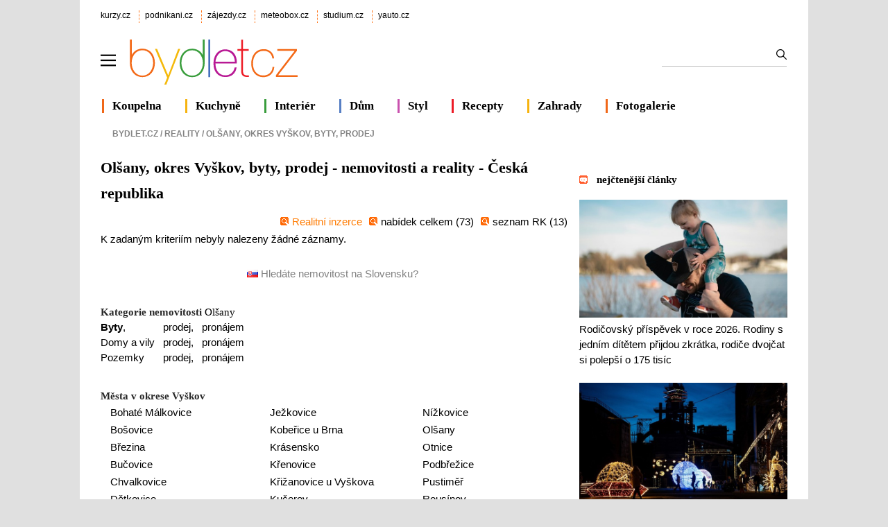

--- FILE ---
content_type: text/html; charset=utf-8
request_url: https://www.bydlet.cz/nemovitosti/olsany-okres-vyskov/byty/prodej/
body_size: 7420
content:

<!DOCTYPE html>
<html lang="cs" >
<head>
<meta http-equiv="content-type" content="text/html; charset=utf-8" />
<title>Olšany, okres Vyškov, byty, prodej nabídky nemovitostí a realit</title>
<meta name="description" content="Vyhledávání - Olšany, okres Vyškov, byty, prodej Reality, nemovitosti, nabídky - realitní kanceláře. Česká republika  detail realitní kanceláře adresa, telefon, email a url. Nabídky realitní kanceláře na prodej, pronájem a výměnu nemovitostí, bytu, domu, pozemku. Hledání dle místa, kategorie, nabídky, ceny a fulltextu." />
<meta name="author" content="AliaWeb, spol. s r.o." />

<link rel="shortcut icon" type="image/svg" href="https://img.kurzy.cz/bydletcz/favicon.svg">

<meta name="viewport" content="width=1050">
<script>
var pp_gemius_use_cmp=true;
var pp_gemius_cmp_timeout = 10000;
window['gtag_enable_tcf_support']=true
</script>
<script src="//s.kurzy.cz/l/alia_consent_compress.js?lmf=241023" charset="windows-1250"></script>

<script>
var alia_adv = {}; alia_adv.noview = '';
var alia_gAdPosition = 'wzpBydlet';
var alia_gCode = 'wzpbNemoList';
</script>



<script src="//s.kurzy.cz/l/adv_add_bydlet_full_consent.js?250429" charset="windows-1250"></script>
<script src="//s.kurzy.cz/l/adv_async_consent.js?241023" async charset="windows-1250"></script>
<script async src="https://securepubads.g.doubleclick.net/tag/js/gpt.js"></script>
<script>
  // Make sure that the properties exist on the window.
  //window.googlefc = window.googlefc || {};
  //window.googlefc.ccpa = window.googlefc.ccpa || {}
  //window.googlefc.callbackQueue = window.googlefc.callbackQueue || [];

  // Queue the callback on the callbackQueue.
  //googlefc.callbackQueue.push({
  //  'CONSENT_DATA_READY':
  //  () => __tcfapi('getTCData', 0, (data, success) => console.log(data))
  //});
</script>


<link type="text/css" href="/static/css/bydlet-v5.min.css?v=2" rel="stylesheet" media="screen">

	

<script src="/static/js/compression/jquery.bydlet.cz.all-2021.js?v=0.1"></script> 
<link rel="alternate" type="application/xml" title="RSS zprávy bydlet.cz" href="https://www.kurzy.cz/zpravy/util/forext.dat?type=rss&amp;col=wzpBydlet" />


  
  <script>mobile_view=false;</script>
</head>
<body>

  


<div id="ram">
  <div id="adv_ram"></div>
  <div id="ram_inner">
	<script> a_adv.ram('b') </script>

	
	<div id="page_ram">
	  <div id="page">
		

		
		
		<div id="header">
		  <div id="links" class="ecb">
			<div class="corp">
			  <a href="https://www.kurzy.cz" title="Největší finanční portál v ČR">kurzy.cz</a>
			  <a href="https://www.podnikani.cz">podnikani.cz</a>
			  <a href="https://www.zajezdy.cz" title="Prodej zájezdů do celého světa, last moment">zájezdy.cz</a>
			  <a href="https://meteobox.cz" title="Počasí online - aktuální předpověď počasí z yr.no">meteobox.cz</a>
			  <a href="https://studium.cz" title="Kurzy, školení, studium">studium.cz</a>
			  <a href="https://yauto.cz/" title="Auta, prodej aut - AAA , ESA a další autobazary">yauto.cz</a>			  
			</div>
		  </div>

		  <div id="logo" class="ecb">
			<a href="#mmenu" id="mmenubutton">
			  <img id="mmxopen" src="//v.kurzy.cz/svg/ikona-menu.svg" data-lazyload="no" alt="Menu" width="22" height="22" style="padding:34px 18px 14px 0;vertical-align:top;float:left;display:block">
			</a>
			<a href="https://www.bydlet.cz/" style="height:96px;width:360px;float:left;display:block">
				<img src="//img.kurzy.cz/logo/bydlet-cz-206px.svg" width="250" alt="Bydlet.cz - vše o moderním bydlení" style="margin-top:15px">
			</a>

			<form action="/hledani/" id="mains">
			<fieldset>
			  <input type="text" name="ftext" size="50" maxlength="100" required id="id_ftext">
			  <input type="submit" value=""	title="Vyhledat" />
			  </fieldset>
			</form>
		  </div>		  

		  <div id="lista" class="ecb">
			<div style="border-color:#F06718;margin-left:2px"><a href="/koupelna/">Koupelna</a></div>
			<div style="border-color:#F6B30F"><a href="/kuchyne/">Kuchyně</a></div>
			<div style="border-color:#399D3C"><a href="/interiery/">Interiér</a></div>			
			<div style="border-color:#577FC4"><a href="/stavba/">Dům</a></div>
			<div style="border-color:#C951AE"><a href="/zivot-styl/">Styl</a></div>
			<div style="border-color:#ED1B26"><a href="/recept-na-vikend/" title="Recept na víkend – tipy na vaření a pečení, jednoduché recepty">Recepty</a></div>
			<div style="border-color:#F6B30F"><a href="/zahrada/">Zahrady</a></div>
			<div style="border-color:#F06718"><a href="/fotky/">Fotogalerie</a></div>
		  </div>
		</div>
		
		

		
		<div id="adv_content"></div>
		<div id="adv_left"></div>
		<div id="adv_doubleskylevy"></div>
		

		<div id="content">
					  
		  
			<div id="breadcrumb" class="ecb">
  <ol vocab="http://schema.org/" typeof="BreadcrumbList">
	<li style="margin:0" property="itemListElement" typeof="ListItem">
	<a property="item" typeof="WebPage" href="/"><span property="name">Bydlet.cz</span></a>&nbsp;/&nbsp; 
	<meta property="position" content="1">
	</li>  
	
	
	

	
	<li property="itemListElement" typeof="ListItem">
	  
		<a property="item" typeof="WebPage" href="/nemovitosti/"><span property="name">Reality</span></a>&nbsp;/&nbsp; 
		<meta property="position" content="2">
	  
	</li>
	

	
	<li property="itemListElement" typeof="ListItem"><span property="name">Olšany, okres Vyškov, byty, prodej</span>
	  <meta property="position" content="3">
	</li>
	
  </ol>
</div>


			<div class="pagedetail ecb">
		  		
		
		  



	<h1>
	  
	  
	  Olšany, okres Vyškov, byty, prodej  - nemovitosti a reality
	  	  
	  	
	  - Česká republika
	</h1>

	

	

	<div><div style="text-align:right;"><img src="https://img.kurzy.cz/bydlet/css/img/icon-reklama.gif" alt="" class="nem-tit-img"><a href="/nemovitosti/" title="Hlavn&#xED; str&#xE1;nka realitn&#xED; inzerce" style="color:#FF7B00">Realitn&#xED; inzerce</a><img src="https://img.kurzy.cz/bydlet/css/img/icon-reklama.gif" alt="" class="nem-tit-img"><a href="/nemovitosti/seznam/" title="Hlavn&#xED; str&#xE1;nka realitn&#xED; inzerce">nab&#xED;dek celkem (73)</a><img src="https://img.kurzy.cz/bydlet/css/img/icon-reklama.gif" alt="" class="nem-tit-img"><a href="/nemovitosti/realitky/">seznam RK </a> (13)
	</div><script>
		$(document).ready(function(){
		  try
		  {
			var arr = $.cookie("storedlist").split(",")
			var ln_arr = arr.length
		  }
		  catch(err)
		  { var ln_arr = 0 }
			
		  $("#numclipitems").text(ln_arr)    
		});	
	</script><p class="norecords">
		  K zadan&#xFD;m kriteri&#xED;m nebyly nalezeny &#x17E;&#xE1;dn&#xE9; z&#xE1;znamy.
		</p><div style="width:100%;text-align:center"><br><a href="/nemovitosti/podrobne-hledani/?state=SK" class="gray"><img width="16" height="11" src="https://img.kurzy.cz/bydlet/css/img/sk.gif" alt="" border="0"> Hled&#xE1;te nemovitost na Slovensku?</a>&#xA0;
	</div></div>

	


	
	<br />
	<h3 class="norm">Kategorie nemovitosti <a href="/nemovitosti/olsany-okres-vyskov/">Olšany</a></h3>
	<table>
	  
	  <tr>
		<td>
		  
		  <b>Byty</b>,
		  	  
		</td>
		<td>
		  &nbsp;&nbsp;
		  <a href="/nemovitosti/olsany-okres-vyskov/byty/prodej/">prodej</a>,
		</td><td>
		  &nbsp;&nbsp;
		  <a href="/nemovitosti/olsany-okres-vyskov/byty/pronajem/">pronájem</a>
		</td>
	  </tr>
	  
	  <tr>
		<td>
		  
		  <a href="/nemovitosti/olsany-okres-vyskov/domy-a-vily/">Domy a vily</a>
		  	  
		</td>
		<td>
		  &nbsp;&nbsp;
		  <a href="/nemovitosti/olsany-okres-vyskov/domy-a-vily/prodej/">prodej</a>,
		</td><td>
		  &nbsp;&nbsp;
		  <a href="/nemovitosti/olsany-okres-vyskov/domy-a-vily/pronajem/">pronájem</a>
		</td>
	  </tr>
	  
	  <tr>
		<td>
		  
		  <a href="/nemovitosti/olsany-okres-vyskov/pozemky/">Pozemky</a>
		  	  
		</td>
		<td>
		  &nbsp;&nbsp;
		  <a href="/nemovitosti/olsany-okres-vyskov/pozemky/prodej/">prodej</a>,
		</td><td>
		  &nbsp;&nbsp;
		  <a href="/nemovitosti/olsany-okres-vyskov/pozemky/pronajem/">pronájem</a>
		</td>
	  </tr>
	  
	</table>

	<br />
	

	<div class="ecb">
	  <h3 class="norm">Města v okrese Vyškov</h3>
	  <ul style="float:left;width:210px;padding-left:14px">
		
		<li><a href="/nemovitosti/bohate-malkovice/">Bohaté Málkovice</a></li>
		
		
		<li><a href="/nemovitosti/bosovice/">Bošovice</a></li>
		
		
		<li><a href="/nemovitosti/brezina-okres-vyskov/">Březina</a></li>
		
		
		<li><a href="/nemovitosti/bucovice/">Bučovice</a></li>
		
		
		<li><a href="/nemovitosti/chvalkovice-okres-vyskov/">Chvalkovice</a></li>
		
		
		<li><a href="/nemovitosti/detkovice-okres-vyskov/">Dětkovice</a></li>
		
		
		<li><a href="/nemovitosti/dobrockovice/">Dobročkovice</a></li>
		
		
		<li><a href="/nemovitosti/drysice/">Drysice</a></li>
		
		
		<li><a href="/nemovitosti/hrusky-okres-vyskov/">Hrušky</a></li>
		
		
		<li><a href="/nemovitosti/ivanovice-na-hane/">Ivanovice na Hané</a></li>
		</ul><ul style="float:left;width:200px;padding-left:20px">
		
		<li><a href="/nemovitosti/jezkovice/">Ježkovice</a></li>
		
		
		<li><a href="/nemovitosti/koberice-u-brna/">Kobeřice u Brna</a></li>
		
		
		<li><a href="/nemovitosti/krasensko/">Krásensko</a></li>
		
		
		<li><a href="/nemovitosti/krenovice-okres-vyskov/">Křenovice</a></li>
		
		
		<li><a href="/nemovitosti/krizanovice-u-vyskova/">Křižanovice u Vyškova</a></li>
		
		
		<li><a href="/nemovitosti/kucerov/">Kučerov</a></li>
		
		
		<li><a href="/nemovitosti/milesovice/">Milešovice</a></li>
		
		
		<li><a href="/nemovitosti/mourinov/">Mouřínov</a></li>
		
		
		<li><a href="/nemovitosti/nemotice/">Nemotice</a></li>
		
		
		<li><a href="/nemovitosti/nesovice/">Nesovice</a></li>
		</ul><ul style="float:left;width:200px;padding-left:20px">
		
		<li><a href="/nemovitosti/nizkovice/">Nížkovice</a></li>
		
		
		<li><a href="/nemovitosti/olsany-okres-vyskov/">Olšany</a></li>
		
		
		<li><a href="/nemovitosti/otnice/">Otnice</a></li>
		
		
		<li><a href="/nemovitosti/podbrezice/">Podbřežice</a></li>
		
		
		<li><a href="/nemovitosti/pustimer/">Pustiměř</a></li>
		
		
		<li><a href="/nemovitosti/rousinov/">Rousínov</a></li>
		
		
		<li><a href="/nemovitosti/slavkov-u-brna/">Slavkov u Brna</a></li>
		
		
		<li><a href="/nemovitosti/vazany-nad-litavou/">Vážany nad Litavou</a></li>
		
		
		<li><a href="/nemovitosti/vazany-okres-vyskov/">Vážany</a></li>
		
		
		<li><a href="/nemovitosti/vyskov-okres-vyskov/">Vyškov</a></li>
		
		
	  </ul>	
	</div>	  
	

	


	
	<br />
	<h3 class="norm">Katastr nemovitostí ČR</h3>
	<a href="https://regiony.kurzy.cz/kn/olsany-okres-vyskov/">Katastrální území v obci Olšany</a>

	


		  

		  	
			</div>			
		  

		  
		  
		  <div id="menu2" style="margin-top:2em">
			<ul>
			  <li ><b>Reality</b></li>
			  
			  <li><a href="/nemovitosti/seznam/">Nejnovější nabídky českých realit</a></li>
			  
			  <li><a href="/nemovitosti/seznam/?state=SK">Nejnovější nabídky slovenských realit</a></li>
			  
			  <li><a href="/nemovitosti/osobni-seznam/">Moje nemovitosti</a></li>
			  			  			  
			</ul>
		  </div>
		  
		  		  
		</div>
		
		  
<div id="sidebar" class="ecb">
  <div id="adv_doublesky" class="ecb"></div>

  <div id="adv_250stranka"></div>
  <div id="adv_300adsense"></div>
  <div id="adv_placenyzaznamall"></div>
  <div id="adv_partner300"></div>
  <div id="adv_hypertext"></div>
  <div id="adv_hypertext2"></div>
  <div id="adv_sky"></div>
  <div id="adv_stickyright"></div>

  

  

  











<div id="anketybydlet" style="max-width:290px"></div>
<script async src="https://img.kurzy.cz/anketa/t6-anketybydlet.js?v=111220252106" charset="windows-1250"></script>
<br>


<div class="tiskove-zpravy">
  <h3 style="margin-bottom:1.2em"><a href="/nejctenejsi-zpravy/dnes">nejčtenější články</a></h3>
	
	  <a href="https://www.bydlet.cz/839204-rodicovsky-prispevek-v-roce-2026-rodiny-s-jednim-ditetem-prijdou-zkratka-rodice-dvojcat-si/">
		<img src="https://i.fin.cz/zpravy/obrazky/4/839204/Rodicovska_UOL_ilustracni-2-(002)_w654h370.jpg" alt="" width="300" height="170" loading="lazy">
		<br>
		Rodičovský příspěvek v roce 2026. Rodiny s jedním dítětem přijdou zkrátka, rodiče dvojčat si polepší o 175 tisíc
	  </a>
	  <br>
	  <br>
	  
      <div id="adv_nativnipravy"><script> a_adv.im('nativnipravy') </script></div>
	  
	
	  <a href="https://www.bydlet.cz/839964-ostrava-se-promeni-ve-hvezdnou-podivanou-dolni-vitkovice-oziji-vesmirem/">
		<img src="https://i.fin.cz/zpravy/obrazky/64/839964/decoled-ostrava_Fotil-Lukas-Kabon-3_w654h370.jpg" alt="" width="300" height="170" loading="lazy">
		<br>
		Ostrava se promění ve hvězdnou podívanou: Dolní Vítkovice ožijí vesmírem
	  </a>
	  <br>
	  <br>
	  
	
</div>

<div class="tiskove-zpravy">
  <h3 style="margin-bottom:1.2em"><a href="https://www.bydlet.cz/tiskove-zpravy/">tiskové zprávy</a></h3>
	
	  <a href="https://www.bydlet.cz/840539-historicke-budovy-mohou-snizit-spotrebu-energii-o-desitky-procent-i-bez-zasadnich-zasahu-ukazuje/">
		<img src="https://i.fin.cz/zpravy/obrazky/39/840539/Zamek-Blatna_w654h370.jpg" alt="" width="300" height="170" loading="lazy">
		<br>
		Historické budovy mohou snížit spotřebu energií o desítky procent i bez zásadních zásahů, ukazuje studie členů CZGBC
	  </a>
	  <br>
	  <br>
	
	  <a href="https://www.bydlet.cz/840511-platforma-pro-udrzitelne-stavebnictvi-ze-dreva-letos-prijata-zmena-legislativy-umozni-v-cr-vetsi/">
		<img src="https://i.fin.cz/zpravy/obrazky/11/840511/Vizualizace_Skanska_Drevak_exterier_w654h370.jpg" alt="" width="300" height="170" loading="lazy">
		<br>
		Platforma pro udržitelné stavebnictví ze dřeva: letos přijatá změna legislativy umožní v ČR větší výstavbu vícepodlažních dřevostaveb – včetně veřejných budov
	  </a>
	  <br>
	  <br>
	
</div>



<h3 class="veletrh-vystavy nounder" style="margin:3em 0 1.2em 0"><a href="https://www.bydlet.cz/vystavy-a-veletrhy/" style="color:black">veletrhy a výstavy</a></h3>
<div class="box-gray">
  
  <div>
	<h4 class="nowrap"><a href="https://www.bydlet.cz/vystavy-a-veletrhy/akce/2012/">Invent Arena 2026</a></h4>
	<p class="nowrap">datum: 17.06.2026 -  18.06.2026
	
		
	<div class="clear"></div>
  </div>
  
</div>



  <br />

  <div class="doporucujeme">

	<div class="ecb">
	  <a href="/tipy-a-triky/" title="Tipy a triky, jak bydlet lépe">
		<img alt="Tipy a triky" src="//img.kurzy.cz/bydlet/img/bydlet_tipy_triky.jpg" width="116" height="80" />
		<br />		
		<b>Tipy a triky</b> <br /> 
		Rady jak lépe a levněji bydlet od podlahy po střechu
	  </a>
	</div>
	<div class="ecb">
	  <a href="/fotky/" title="Fotogalerie o bydlení a zahradě">
		<img alt="Fotogalerie" src="//img.kurzy.cz/bydlet/img/bydlet_zahrada.jpg" width="116" height="80" />
		<br />
		<b>Fotogalerie</b> <br /> 
		Inspirace domy, byty, zahrady, nábytek, design
	  </a>
	</div>
  </div>
  <div class="clear"></div>

  <br>
  <a href="/zajimavosti/">Zajímavosti</a>
  <br>
  <div id="adv_squaredole" style="margin-top:1.5em"></div>

  <h3 style="border:0;text-indent:0;">&nbsp;<a href="https://meteobox.cz/praha/" title="Podrobná předpověď počasí Praha" style="color:black;">Počasí Praha</a></h3>
  <embed itemprop="image" src="https://www.meteobox.cz/api-svg/ceska-republika/p/praha-cz.svg?refresh=1h" type="image/svg+xml" width="100%" alt="Počasí Praha">	
</div>

		


	
	  	
	  </div>
	</div>
	

	
		  <div id="adv_bottom"></div>
	
	</div>
    
	
	  <br />

  </div>
</div> 



<div id="footer"> 	
  <img src="//img.kurzy.cz/logo/bydlet-cz-206px.svg" alt="Bydlet.cz - vše o moderním bydlení" style="margin:0 134px 0 30px;float:left;width:200px" loading="lazy">
  <table style="line-height:2;margin:3px 10% 0 10%;width:500px">
	<tr>
	  <td><a href="https://www.kurzy.cz/kontakty/" title="Kontakty na pracovníky firmy AliaWeb." rel="nofollow">KONTAKTY</a></td>
	  <td><a href="https://www.kurzy.cz/sluzby/" title="Služby portálu AliaWeb" rel="nofollow">SLUŽBY PORTÁLU</a></td>
	</tr>
	<tr>
	  <td><a href="https://www.kurzy.cz/reklama/cenik-bydlet/" title="Informace o reklamě na internetových stránkách serverů AliaWeb, ceník, kontakty." rel="nofollow">REKLAMA</a></td>
	  <td><a href="https://www.kurzy.cz/util/lamp/lamparna.asp" title="Napište nám svoje připomínky a dotazy přes jednoduchý formulář." rel="nofollow">PŘIPOMÍNKY</a></td>
	</tr>
	<tr>
	  <td><a href="https://www.kurzy.cz/zpravy/util/forext.dat?type=rss&amp;col=wzpBydlet" title="Přebírání zpravodajství ve formátu RSS (xml)">RSS </a>
	  <td><a href="https://zpravy.kurzy.cz/7560-prebirani-zprav-ze-zpravodaje/" title="Zařaďte si zpravodajství z ekonomiky a politiky přímo na vaše stránky zdarma">PŘEBÍRÁNÍ ZPRÁV</a>
	</tr>
	<tr>	
	  <td><a href="https://www.kurzy.cz/html-kody/" title="HTML kódy, informace z Bydlet.cz a Kurzy.cz přímo na vašich stránkách">HTML KÓDY</a>
	  <td><a href="https://www.bydlet.cz/static/cookies.html" title="Cookies a ochrana osobních údajů">COOKIES</a></td>
	</tr>  
  </table>
  <div id="copyright">
	© 2025 <a href="https://www.kurzy.cz/kontakty/">AliaWeb, spol. s r.o.</a>,  &nbsp; <a href="mailto:redakce@bydlet.cz">redakce@bydlet.cz</a>
  </div>
</div>




<nav id="mmenu">
  <ul id="mainmmmenu">

  
  

  <li>
  <a href="/interiery/">Interiér a design</a>
  
  <ul>
  
  

  <li>
  <a href="/kuchyne/">Kuchyně</a>
  </li>
  
  
  

  <li>
  <a href="/koupelna/">Koupelny</a>
  </li>
  
  
  

  <li>
  <a href="/interiery/loznice-pokoje/">Ložnice</a>
  </li>
  
  
  

  <li>
  <a href="/interiery/detsky-svet/">Dětský svět</a>
  </li>
  
  
  

  <li>
  <a href="/interiery/podlahy/">Podlahy</a>
  </li>
  
  
  

  <li>
  <a href="/interiery/svetla-osvetleni/">Světla</a>
  </li>
  
  
  

  <li>
  <a href="/interiery/skrine/">Skříně</a>
  </li>
  
  
  

  <li>
  <a href="/interiery/zidle-stul/">Židle</a>
  </li>
  
  
  

  <li>
  <a href="/interiery/pokojove-rostliny/">Rostliny</a>
  </li>
  
  
  

  <li>
  <a href="/design/">Design</a>
  </li>
  
  
  

  <li>
  <a href="/okenko-bb/">Okénko BB</a>
  </li>
  
  
  </ul></li>

  <li>
  <a href="/stavba/">Dům a stavba</a>
  
  <ul>
  
  

  <li>
  <a href="/stavba/stavebniny/">Stavebniny</a>
  </li>
  
  
  

  <li>
  <a href="/stavba/voda-topeni/">Voda a topení</a>
  </li>
  
  
  

  <li>
  <a href="/stavba/ploty-a-garaze/">Ploty a garáže</a>
  </li>
  
  
  

  <li>
  <a href="/stavba/stavba-svepomoci/">Stavba svépomocí</a>
  </li>
  
  
  

  <li>
  <a href="/stavba/dvere-okna/">Dveře a okna</a>
  </li>
  
  
  

  <li>
  <a href="/technika/">Technika</a>
  </li>
  
  
  

  <li>
  <a href="/energeticke-okenko/">Energ. okénko</a>
  </li>
  
  
  

  <li>
  <a href="/chytra-okna/">Chytrá okna</a>
  </li>
  
  
  </ul></li>

  <li>
  <a href="/nemovitosti/">Reality</a>
  
  <ul>
  
  

  <li>
  <a href="/nemovitosti/osobni-seznam/">Moje nemovitosti</a>
  </li>
  
  
  

  <li>
  <a href="/nemovitosti/seznam/">Nejnovější nabídky českých realit</a>
  </li>
  
  
  </ul></li>

  <li>
  <a href="/recept-na-vikend/">Recepty</a>
  
  <ul>
  
  

  <li>
  <a href="/recept-na-vikend/kava/">Káva</a>
  </li>
  
  
  

  <li>
  <a href="/recept-na-vikend/bezmase/">Bezmasé</a>
  </li>
  
  
  

  <li>
  <a href="/recept-na-vikend/priloha/">Příloha</a>
  </li>
  
  
  

  <li>
  <a href="/recept-na-vikend/salat/">Salát</a>
  </li>
  
  
  

  <li>
  <a href="/recept-na-vikend/sladke/">Sladké</a>
  </li>
  
  
  

  <li>
  <a href="/recept-na-vikend/ovoce-zelenina/">Ovoce a zelenina</a>
  </li>
  
  
  

  <li>
  <a href="/recept-na-vikend/polevka/">Polévka</a>
  </li>
  
  
  </ul></li>

  <li>
  <a href="/financovani-bydleni/">Financování bydlení</a>
  
  <ul>
  
  

  <li>
  <a href="/ceny-nemovitosti/">Ceny nemovitostí </a>
  </li>
  
  
  

  <li>
  <a href="/deregulace-najmu/">Deregulace nájmů</a>
  </li>
  
  
  

  <li>
  <a href="/realitni-okenko/">Realitní okénko</a>
  </li>
  
  
  </ul></li>

  <li>
  <a href="/fotky/">Fotogalerie</a>
  
  <ul>
  
  

  <li>
  <a href="/fotky/design-bydleni/">Design</a>
  </li>
  
  
  

  <li>
  <a href="/fotky/interiery/">Interiéry</a>
  </li>
  
  
  

  <li>
  <a href="/fotky/terasy/">Terasy</a>
  </li>
  
  
  

  <li>
  <a href="/fotky/zahrada/">Zahrada</a>
  </li>
  
  
  

  <li>
  <a href="/fotky/bazeny/">Bazény</a>
  </li>
  
  
  

  <li>
  <a href="/fotky/svetla-osvetleni/">Osvětlení</a>
  </li>
  
  
  </ul></li>

  <li>
  <a href="/zahrada/">Zahrady</a>
  
  <ul>
  
  

  <li>
  <a href="/bazeny/">Bazény</a>
  </li>
  
  
  

  <li>
  <a href="/zahrada/nabytek/">Nábytek</a>
  </li>
  
  
  

  <li>
  <a href="/zahrada/technika/">Technika</a>
  </li>
  
  
  

  <li>
  <a href="/zahrada/jezirka/">Jezírka</a>
  </li>
  
  
  

  <li>
  <a href="/zahrada/skalky/">Skalky</a>
  </li>
  
  
  

  <li>
  <a href="/zahrada/terasy/">Terasy</a>
  </li>
  
  
  

  <li>
  <a href="/zahrada/travnik/">Trávník</a>
  </li>
  
  
  

  <li>
  <a href="/zahrada/zenove-zahrady/">Zenové zahrady</a>
  </li>
  
  
  

  <li>
  <a href="/zahrada/zahrada-na-balkone/">Zahrada na balkoně</a>
  </li>
  
  
  

  <li>
  <a href="/zahrada/zive-stavby/">Živé stavby</a>
  </li>
  
  
  </ul></li>

  <li>
  <a href="/zivot-styl/">Život a styl</a>
  
  <ul>
  
  

  <li>
  <a href="/tipy-a-triky/">Tipy a triky</a>
  </li>
  
  
  

  <li>
  <a href="/poradny/">Poradny</a>
  </li>
  
  
  

  <li>
  <a href="/zivot-styl/dekorace/">Dekorace</a>
  </li>
  
  
  

  <li>
  <a href="/zivot-styl/soutez/">Soutěž</a>
  </li>
  
  
  

  <li>
  <a href="/zivot-styl/historie-bydleni/">Historie bydlení</a>
  </li>
  
  
  

  <li>
  <a href="/zivot-styl/zdravi/">Zdraví</a>
  </li>
  
  
  

  <li>
  <a href="/okenko-bydleni/">Okénko Bydlet.cz</a>
  </li>
  
  
  </ul>
  </li>
  <li><a href="/zajimavosti/">Zajímavosti</a></li>
  </ul>
</nav>




<script>
$(function() {
  var menuopen=0;
  var menu = new MmenuLight( document.querySelector( '#mmenu' ));
  var navigator = menu.navigation({ slidingSubmenus: false });
  var drawer = menu.offcanvas();

  function hideshowb(x, d) {
	if (d){
	  $('#'+x+'mxclose').hide();
	  $('#'+x+'mxopen').show();	
	} else {
	  $('#'+x+'mxopen').hide();
	  $('#'+x+'mxclose').show();	
	}
  }


   

  //var aplpartloaded=0;
  $('a[href="#mmenu"]').click(function() {
	//if(!aplpartloaded){ do_sh('https://s.kurzy.cz/l/hammenuaplpart.js?v=2'); aplpartloaded=1;}

	
	if (menuopen == 0) {
	  event.preventDefault();
	  drawer.open();
	  if( $('#mmxclose').length ) {
		menuopen=1;
		hideshowb('m', 0);
	  }
	} else {
	  drawer.close();
	  menuopen=0;
	  hideshowb('m', 1);
	}
  });

    

});
</script>



<!-- meracie kody gemius alia google -->

 <!-- (C)2000-2013 Gemius SA - gemiusAudience / Nemovitosti - ostatni -->
		<script type="text/javascript">
		<!--//--><![CDATA[//><!--
		var pp_gemius_identifier = 'd11LyQuhPEnKLwI15HDCNtUL.tL1brstSe247OwkBiP.17';
		
		function gemius_pending(i) { window[i] = window[i] || function() {var x = window[i+'_pdata'] = window[i+'_pdata'] || []; x[x.length]=arguments;};};
		gemius_pending('gemius_hit'); gemius_pending('gemius_event'); gemius_pending('pp_gemius_hit'); gemius_pending('pp_gemius_event');
		(function(d,t) {try {var gt=d.createElement(t),s=d.getElementsByTagName(t)[0]; gt.setAttribute('async','async'); gt.setAttribute('defer','defer');
		 gt.src='https://gacz.hit.gemius.pl/xgemius.js'; s.parentNode.insertBefore(gt,s);} catch (e) {}})(document,'script');
		//--><!]]>
		</script>

		
		


<script> a_adv.ram('b') </script>
<script> window.google_custom_params={section:'nemovitosti',subsection:'',tree_code:'wzpbNemoList'}; </script>
<script src="/static/js/foot.js?v=0.7"></script>


</body>
</html>


--- FILE ---
content_type: text/html; charset=utf-8
request_url: https://www.google.com/recaptcha/api2/aframe
body_size: 267
content:
<!DOCTYPE HTML><html><head><meta http-equiv="content-type" content="text/html; charset=UTF-8"></head><body><script nonce="aBiXr0OzzZuyqEBd-ADucg">/** Anti-fraud and anti-abuse applications only. See google.com/recaptcha */ try{var clients={'sodar':'https://pagead2.googlesyndication.com/pagead/sodar?'};window.addEventListener("message",function(a){try{if(a.source===window.parent){var b=JSON.parse(a.data);var c=clients[b['id']];if(c){var d=document.createElement('img');d.src=c+b['params']+'&rc='+(localStorage.getItem("rc::a")?sessionStorage.getItem("rc::b"):"");window.document.body.appendChild(d);sessionStorage.setItem("rc::e",parseInt(sessionStorage.getItem("rc::e")||0)+1);localStorage.setItem("rc::h",'1765549653145');}}}catch(b){}});window.parent.postMessage("_grecaptcha_ready", "*");}catch(b){}</script></body></html>

--- FILE ---
content_type: text/css
request_url: https://www.bydlet.cz/static/css/bydlet-v5.min.css?v=2
body_size: 7822
content:
html,body,div,span,applet,object,iframe,h1,h2,h3,h4,h5,h6,p,blockquote,pre,a,abbr,acronym,address,big,cite,code,del,dfn,em,font,img,ins,kbd,q,s,samp,small,strike,strong,sub,sup,tt,var,dl,dt,dd,ol,ul,li,fieldset,form,label,legend,table,caption,tbody,tfoot,thead,tr,th,td{border:0;font-family:inherit;font-size:100%;font-style:inherit;font-weight:inherit;outline:0;vertical-align:baseline;margin:0;padding:0}:focus{outline:0}body{background:#FFF;color:#000;line-height:1.5;background-color:#E0E0E0;font-family:arial;font-size:15px}ul{list-style:none}ol{margin-left:1.1em}table{border-collapse:separate;border-spacing:0}caption,th,td{font-weight:400;text-align:left}blockquote:before,blockquote:after,q:before,q:after{content:""}a{color:black;text-decoration:none}h1{font-family:verdana;font-weight:bold;font-size:22px;margin:5px 0 10px}h1.doporucujeme{font-weight:bold;color:#262626;font-size:12px;text-indent:18px;border-bottom:2px solid #dfdfdf;line-height:1.5em;background:#fff url(https://img.kurzy.cz/bydlet/css/img/icon-doporucujeme.gif) no-repeat;background-position:left center;margin:.5em 0 0;padding:0}h2{font-family:verdana;font-weight:bold;font-size:18px}h3{font-family:verdana;font-weight:bold;font-size:15px}input,select{border-bottom:1px solid #e4e9ef;border-top:1px solid #a0a1a6;border-left:1px solid #e0e0e8;border-right:1px solid #dbe0e6}input[type=submit],input[type=button]{cursor:pointer;line-height:1.5em;padding:0 5px}input[type=file]{background:#FFF;margin:2px 0}option{padding-left:2px}a.gray{color:gray}.right{width:100%;text-align:right}.hide{display:none}#page{width:990px;overflow:hidden;background-color:#fff;margin:0 auto;padding:2px 30px;background:white}#page_ram{width:1050px;margin:0 auto;padding:0 0 10px}#logo{width:988px;margin:10px 0 5px 0}#links{margin-top:.5em}#links .login{width:300px;float:right;margin-right:3px}#links .corp a{font-size:12px;border-left:1px dotted #f60;color:#000;padding:0 8px 4px}#links .corp a:first-child{padding-left:0;border-left:0}#lista div{float:left;font-size:17px;margin-left:14px;text-align:right;border-left:3px solid green;line-height:1.2}#lista div a{font-family:verdana;font-weight:bold;float:left;display:block;margin-left:12px;color:#000;margin-right:20px}#menu2{font-size:15px;line-height:1.8}#menu2 ul li{display:inline;margin-right:15px}#breadcrumb ol li{display:inline;float:left;font-size:12px;font-weight:bold;color:#848484}#breadcrumb ol li a{color:#848484!important;text-transform:uppercase!important}#breadcrumb ol li span{color:#848484!important;text-transform:uppercase!important}#content{width:683px;float:left;line-height:1.7;font-size:15px}#sidebar{width:300px;float:right}.pagedetail{padding-right:10px;margin-top:1em}#search-realits-tab,#katalog-tab{height:206px}#search-catalog-tab{width:375px;margin-left:7px;float:left;border-top:none;overflow:hidden;background:#fff}#ad1-300x300{width:300px;float:left}#nazoryfoot{overflow:hidden;text-align:left;white-space:nowrap;width:100%;line-height:1.6em}#nazoryfoot .head{margin-bottom:.5em;font-weight:bold;border-bottom:1px solid #848484;width:100%;font-size:16px;font-family:verdana}#nazoryfoot .middle{background-color:#FFF;padding:0 3px}h3{font-weight:800;color:#262626;text-indent:25px;line-height:1.5;margin-top:.5em}h3.norm{text-indent:0}h3.category{background-image:url(https://img.kurzy.cz/bydlet/css/img/icon-category.gif)}h3.doporucujeme{background-image:url(https://img.kurzy.cz/bydlet/css/img/icon-doporucujeme.gif);color:#F46916}h3.sk{background-image:url(https://img.kurzy.cz/bydlet/css/img/sk.gif);text-indent:22px}h3.cz{background-image:url(https://img.kurzy.cz/bydlet/css/img/cz.gif);text-indent:22px}h3.dalsi-clanky{background-image:url(https://img.kurzy.cz/bydlet/css/img/icon-dalsi-clanky.gif)}h3.reklama{text-indent:0;font-weight:400;color:gray}h3.veletrh-vystavy{background-image:url(https://img.kurzy.cz/bydlet/css/img/icon-veletrh.gif)}.diskuze-forum h3,h3.forum{background-image:url(https://img.kurzy.cz/bydlet/css/img/icon-diskuze-forum.gif)}.tiskove-zpravy h3{background-image:url(https://img.kurzy.cz/bydlet/css/img/icon-tiskove-zpravy.gif)}.tiskove-zpravy,.diskuze-forum,.veletrh-vystavy{margin-top:1em}.nowrap{white-space:nowrap;overflow:hidden}.diskuze-forum ul,.tiskove-zpravy ul{margin-left:0;line-height:2em;font-size:15px}.tiskove-zpravy li{border-bottom:1px solid #dfdfdf;white-space:nowrap;overflow:hidden}.doporucujeme div{width:298px;margin-bottom:1em}.doporucujeme div a{display:block;text-align:center}.doporucujeme div img,#content .box-news img,#sidebar .box-gray img,#content .box-gray div img{margin-right:.5em}.box-news img{max-height:370px}div.doporucujeme,#content .box-news{padding-top:1em}#content .box-news{margin-right:1em}.box-gray{border:1px solid #cdcdcd;background-color:#f9f9f9}#content .box-gray{padding-top:10px}#content .box-gray div p{font-size:11px;line-height:1.2}#sidebar .box-gray{padding:18px}#sidebar .box-gray h4{font-weight:700;line-height:1.5em;font-size:13px}#sidebar .box-gray div,#sidebar .box-gray p{line-height:1.3}#sidebar .box-gray div:first-child{margin:0}#gadgets{width:300px;text-align:center;font-weight:700;margin:10px 0}#gadgets a{margin:0 10px}.nacteni{margin-left:114px;color:gray;font-size:11px}#footer{margin:0 auto;color:#848484;background-color:#f4f4f4;max-width:1050px;padding:2em 0}#footer a{color:#848484;font-size:15px}#copyright{text-align:center;width:100%;line-height:2;margin-top:1em}#copyright,#copyright a{color:#848484}#footer .links{background-color:#ff7112;color:#FFF;padding:.5em}#footer .links ul{display:block}#footer .links a{padding-left:4em;color:#FFF;text-transform:uppercase;text-decoration:underline;font-size:12px;font-weight:700}a.cely-clanek{color:#ff7500;display:inline;float:right;text-indent:10px;background-image:url(https://img.kurzy.cz/bydlet/css/img/icon-sipka.gif)}a.clanek{color:#ff7500}h3,a.cely-clanek{background-repeat:no-repeat;background-position:0 50%}ul.tabs,ul.tabs2{font-size:.9em;float:left;list-style:none;height:36px;border-bottom:1px solid #999;width:100%;margin:0;padding:0}ul.tabs li,ul.tabs2 li{float:left;text-align:center;height:35px;border:1px solid #999;overflow:hidden;position:relative;background:#fff;-moz-border-radius-topleft:6px;-webkit-border-top-left-radius:6px;-moz-border-radius-topright:6px;-webkit-border-top-right-radius:6px;margin:0 0 -1px 3px;padding:0}ul.tabs li a,ul.tabs2 li a{margin-top:3px;font-weight:700;text-decoration:none;color:#DE427F;display:block;outline:none;-moz-border-radius-topleft:6px;-webkit-border-top-left-radius:6px;-moz-border-radius-topright:6px;-webkit-border-top-right-radius:6px;padding:0 11px}ul.tabs li a:hover{background:#f1f1f1}html ul.tabs li.active,html ul.tabs li.active a{color:#000;background:#f1f1f1;border-bottom:1px solid #f1f1f1}html ul.tabs2 li.active{border:1px solid #7FA6DD}html ul.tabs2 li.active,html ul.tabs2 li.active a{color:#000;background:#7FA6DD;border-bottom:1px solid #7FA6DD}.tab_container{width:373px;height:170px;border:1px solid #999;border-top:none;overflow:hidden;float:left;background:#f1f1f1}.tab_container_realits{width:298px;height:170px;margin-bottom:.5em;border:1px solid #7FA6DD;border-top:none;overflow:hidden;float:left;background-image:url(https://img.kurzy.cz/bydlet/css/img/formular_modry.jpg)}#msgdetail{font-size:14px;line-height:1.5em;text-align:justify}#msgdetail img{margin-bottom:1em}#msgdetail p{text-align:justify;margin-bottom:10px}#msgdetail p,#msgdetail ol,#msgdetail li,#msgdetail span{line-height:1.5em!important}#msgdetail p,#msgdetail span{font-family:arial!important}#msgdetail span{font-size:14px!important}#msgdetail ol{list-style-type:decimal;list-style-position:outside;padding-left:40px}#msgdetail ul{list-style-type:disc;list-style-position:outside;padding-left:40px}#zprbodyhead{height:1em;font-size:1em;text-align:center;margin-bottom:1em}#zprautor{float:left;white-space:nowrap;font-weight:bold;text-transform:uppercase}#zprautor a{color:#848484}#zprtools{display:block;float:right;width:180px;margin:.5em 0}#zprtools .znamka{width:25px}.etarget{font-size:.8333em;line-height:1.5em;margin:1.8em 1em 0}.etarget .selfpromo{border-bottom:2px solid #dfdfdf;width:470px;margin:1em 0}.etarget td.left{text-align:left}.etarget td.right{text-align:right}#faq .ka{font-weight:bolder;font-size:12px;color:#0c5fb3;margin:10px 0}#faq .ka-b{font-weight:bolder}.ui-accordion li{margin-top:8px}.ui-accordion li .ui-accordion-header{display:block;margin-top:5px;color:#000;text-decoration:none;line-height:1.5em;position:relative;background-color:#FFF;text-align:justify;padding:5px}.ui-accordion li .ui-accordion-data{margin-top:2px;line-height:1.5em;background-color:#E8E8E8;text-align:justify;padding:0 5px}.ui-accordion li.selected .ui-accordion-header{background-color:#FFE9DC}.ui-accordion-link{padding:0 5px}#faq legend{font-weight:700;font-size:12px;color:#0c5fb3;text-align:justify}#faq textarea{width:100%;margin:0}#faq div.zadavaj{margin-bottom:1em;padding-bottom:1em;border-bottom:2px #6f93af solid}#faq div.zadavaj-b{float:left;line-height:1.5em;width:508px;background-color:#FFEFDE;border:1px #ff7112 solid;margin-top:.2em;padding:.3em .5em}#faq div.adresa{font-weight:700;color:gray}#faq span{color:#FFF;font-weight:700;margin:0 3px;padding:0 5px}#mains{position:absolute;top:70px;right:1px;width:180px;overflow:hidden;text-align:right;height:28px;padding-right:30px}#mains fieldset{border:0;vertical-align:top;margin:0;padding:0;border-bottom:1px solid silver;height:25px}#mains input{width:130px;height:23px;border:0;margin:0;padding:0 5px 0 0;font-size:15px}#mains input[name=ftext]{position:absolute;top:0;left:2px}#mains input[type=submit]{width:15px;height:15px;overflow:hidden;background:url(https://v.kurzy.cz/svg/ikona-hledat.svg) no-repeat 0 0;padding:0}#id_ftexttype{background:#fff;width:195px;margin:10px 0 0 170px}#prefer .name{display:block;color:#F46916;font-weight:700;text-decoration:underline;font-size:14px}#prefer .subpref{margin-bottom:15px;color:gray;font-size:12px}.subpref a,.subpref visited{color:gray;text-decoration:underline}.btabulka{width:668px;background-color:#fff;margin-top:4px;border-top:1px #ff7112 solid;border-bottom:1px #9C9C9C solid}.btabulka thead{background-color:#F46916;font-weight:777}.btabulka thead td{text-align:center;background-color:#E7E7E7;vertical-align:middle;font-weight:700;color:#000;border-bottom:1px #9C9C9C solid;padding:5px}.btabulka thead td a{color:#000;text-decoration:underline;vertical-align:middle}.btabulka tbody td{vertical-align:middle;line-height:1.5em;padding:5px}.btabulka tbody th{vertical-align:middle;height:41px}.btabulka tfoot{background-color:#E7E7E7;border-bottom:1px #9C9C9C solid}.btabulka tfoot a{background-color:#E7E7E7}.btabulka tfoot table td{padding:0}.btabulka tfoot td{border-top:1px #9C9C9C solid;line-height:1.5em}.btabulka .parny{background-color:#EFEFEF}#selnemo{text-align:center;padding:10px 0}#id_category_id,.id_category_id_class select{width:276px}#id_fulltext,.id_fulltext_class input{width:250px}div.srow{margin:5px}#nemodetail .cname{font-size:14px;color:#0066cd;font-weight:700;margin-right:5px}#bigimg{width:230px;font-size:14px;font-weight:700;margin:5px 0 0}#bigimg div{text-align:center;margin-top:75px}#nemodetail{float:left;width:100px;height:70px;border:1px solid #f9edaf;margin:3px}.smallimg{float:left;width:93px;border:1px solid #f9edaf;margin:3px;padding:5px}.nem-imgs-title{float:left;width:52px}.nem-tit-img{vertical-align:baseline;margin:0 5px 0 10px}#detail-tools{text-align:center;width:100%;background-color:#EFEFEF}#ram{position:relative;width:1050px;margin:0 auto;padding:0}#ram_inner{position:relative;left:0;top:0;width:1050px;margin:0 auto;background:white}#adv_allpages{position:absolute;left:0;top:0;height:0;font-size:0;margin:0;padding:0}#adv_aux{display:none;height:0;font-size:0}#adv_250stranka{padding:4px 0 4px 0}#adv_250stranka_x{display:none}#adv_corner{height:0;font-size:0;line-height:0}#adv_sky{left:1055px;position:absolute;top:175px}#adv_hypertext,#adv_hypertext2{padding:5px}#topnews .tnleft,#topnews .tnmiddle,.newsinnerad .tnleft{float:left;width:190px;height:60px;margin-right:20px;overflow:hidden;font-size:.9em;padding:2px 0 0 2px}#topnews .tnright,.newsinnerad .tnright{float:left;width:190px;height:60px;overflow:hidden;font-size:.9em;padding:2px 0 0 2px}.box4{background-color:#FFF;border:1px solid #F74038;line-height:1.5em;overflow:hidden;width:298px;margin:10px 0}.box4 .obsah{font-size:12px;text-align:left;padding:5px 2px 5px 4px}.box4 .nadpis{background-color:#F74038;width:100%;text-align:center;margin:0;padding:0}.box4 .obsah ul{width:290px;list-style-type:square;margin:0 0 0 5px;padding:0}.box4 .obsah ul li{line-height:1.5em;white-space:nowrap;overflow:hidden;margin:0;padding:0}.box4 .last-child a{color:#000;float:right;margin-right:5px}.gal-title{font-size:15px;font-weight:700}.img-title{margin-top:5px;clear:both}#large-image-box{display:block;background-color:#FFF;width:660px;min-width:660px;text-align:center;padding-bottom:10px;padding-top:5px;overflow:hidden;float:left;border:1px solid #E7E7E7;margin:2px 0 10px}#large-image-box .detail-img{display:block;margin-left:auto;margin-right:auto;margin-bottom:10px;height:auto;width:auto;border:none;background:#E7E7E7}#large-image-box div{display:block;margin-left:auto;margin-right:auto;text-align:center;width:640px;background-color:#FFF;padding:2px}#thumbnail-box{width:660px;min-width:660px;margin-top:15px;margin-left:20px;float:left}#thumbnails{list-style-type:none;float:left;margin:5px 0 0;padding:0}#thumbnails li{float:left;margin:0;padding:0}#imageboxes-break{clear:left}div.gal-image-box{background-color:#FFF;width:170px;max-height:170px;min-height:200px;text-align:center;padding-bottom:15px;padding-top:10px;overflow:hidden;float:left;border:1px solid #E7E7E7;margin:0 20px 20px}div.small-image-box{background-color:#FFF;width:170px;max-height:214px;min-height:214px;text-align:center;padding-bottom:10px;padding-top:10px;overflow:hidden;float:left;border:1px solid #E7E7E7;margin:0 20px 20px}div.small-image-box img .photo{display:block;margin-left:auto;margin-right:auto;max-height:120px;max-width:150px;border:0}.calendarnav-previous{position:absolute;left:0}.calendarnav-next{position:absolute;right:0}span a img{border:none}.rate-part{margin-top:10px}.rate-part a img{margin-bottom:2px}.rate{font-size:.85em}a:hover,ul.tabs2 li a:hover,.btabulka tbody td a:hover,#obchodnidum .officialsite a,a.icontact{text-decoration:underline}select,.btabulka .neparny,.calendarbox{background-color:#FFF}table,.value,.lnh1-5{line-height:1.5em}#container,div.fleft{float:left}#links a,#footer .links li{display:inline}img.blede{opacity:0.7;filter:alpha(opacity=70)}#content .doporucujeme div:first-child,ul.tabs li:first-child,ul.tabs2 li:first-child{margin-left:0}#footer .banner-footer,.box4 .nadpis img{margin-top:5px}.nounder,#obchodnidum a img{border:0}ul.tabs2,ul.tabs2 li{border-bottom:1px solid #7FA6DD}.tab_content,.tab_content_realits{margin:10px}#zprtime,.fright,img.ikea{float:right}#zprtime{color:#848484}#zprtime a{color:#848484}.subpref a:hover,.btabulka a{text-decoration:none}#id_district,#id_bus_type_id,.id_distric_class select,.id_bus_type_id select{width:132px}#id_price_from,#id_price_to,.id_price_from_class input,.id_price_to_class input{width:130px}div.ssekce,#obchodnidum table.oddeleni,#obchodnidum table.adresy{margin:2em 0}#adv_oramovani,#adv_ahead,#adv_interstial,#adv_ram{height:0;text-align:center;font-size:0;line-height:0}#adv_oramovani,#adv_ram{left:-150px;position:absolute;text-align:center;margin:0 auto 0 0}#adv_left{position:fixed;top:175px;left:calc(50% - 700px)!important}#adv_doubleskylevy{position:fixed;top:175px;left:calc(50% - 840px)!important}#adv_stickyright{position:fixed;top:175px;left:calc(50% + 540px)!important}#adv_stickyright_s{position:absolute;top:150px;width:0}#user-name{font-size:.9em;margin-bottom:5px}.red{color:red}#id_nazev,#id_email,#id_adresa,#id_tel{width:250px}#zpravy_list_poradna_s_designerem h3{border:0;margin-bottom:10px}#zpravy_list_poradna_s_designerem li{font-weight:700;font-size:16px}.orange{color:#FF7500}.gray{color:#c7c7c7}#post_new_comment{font-weight:700;margin:2px}.new_comment_form_wrapper{border:solid #eee;width:520px;padding:15px}.comment_reply{cursor:hand}.comment_title{font-size:.9em;font-weight:700;margin-bottom:2px;background:#eee;padding:3px}.comment{margin-left:.1em;margin-top:.5em;padding-left:.5em;border-left:solid 4px #ddd}#nase_tipy{float:right;width:150px;border:1px solid #DFDFDF;color:#9C9C9C;background-color:#F9F9F9;margin:1em 0 0 .5em;padding:5px 4px}#nase_tipy_ploche{border:1px solid #cdcdcd;background-color:#f9f9f9;color:#9C9C9C;width:586px;margin-left:20px;padding:5px 4px}#nase_tipy strong,#nase_tipy_ploche strong{font-size:1.2em}#nase_tipy ul{list-style-type:none;margin-left:0;padding:0}#nase_tipy li{overflow:hidden}#poradny{margin-top:20px}#poradny img{float:left;margin:15px}#poradny span{font-size:1.2em;margin-top:15px}#poradny .real{width:99%;height:111px;background-color:#f4f4f4;margin-bottom:1em}#adv_leaderboard{margin-bottom:5px;margin-left:0}.ponuka_rotate ul li p{margin:20px 8px}#pinning_icon_box{background-image:url(https://img.kurzy.cz/bydlet/img/box_arrow2.png);background-repeat:no-repeat;float:left;width:40px;height:95px;margin:5px 10px 0}#interstitialoverlay{height:100%;left:0;position:fixed;top:0;width:100%;z-index:101;background-color:#000;opacity:0.60;filter:alpha(opacity=60)}.zaznam{width:280px;margin:0 10px}.zaznam_self,.zaznam_self a{text-align:right;font-style:italic;font-weight:700;font-size:10px;color:gray;margin-bottom:5px}.zaznamtitle{font-size:17px;font-weight:700;color:#000;text-decoration:underline}.zaznam div.zaznamtext{font-size:13px;margin:5px 0 0}.zaznam div.zaznamtext a{color:green}.zaznam div.zaznamurl{float:right;margin:0 10px 10px 0}.zaznam div.zaznamurl a{font-size:15px;color:green}.ecb:after,.ecb:before{content:"";display:table}.ecb{zoom:1}#headerlogin{float:right;margin-left:15px}#header{margin-bottom:1em}#login{width:450px;float:right}#logindiv{display:none;z-index:100}#loginoverlay{background-color:#000;height:100%;left:0;opacity:0.6;position:fixed;top:0;width:100%;z-index:101}#loginform{background:none repeat scroll 0 0 #F4F6EA;border:3px double gray;left:50%;position:fixed;text-align:left;top:50px;width:480px;z-index:999;padding:5px}#loginenter{cursor:pointer;float:right;color:#369}#loginform .close{color:#000;cursor:pointer;float:right;font-size:14px;font-weight:700;text-decoration:none}#login_in .nadpis{color:#000;font-size:18px;padding-bottom:10px}.okenko-investora{color:#40413B;margin:0 10px 10px}.okenko-investora h4{width:100%;height:22px;padding-top:3px;border-top:2px solid #F06718;border-bottom:1px solid #F06718;margin:5px 0}.okenko-investora h4 a{font-weight:700;font-size:15px;line-height:1.4}.okenko-investora .jedno{margin-bottom:10px}.okenko-investora-sign{margin-top:15px;background-color:#dbddce;font-size:13px;padding:10px}.okenko-investora-sign h4{font-size:20px;font-weight:400}.okenko-investora p{margin:3px!important}#okenko-investora .nadpis{padding-bottom:10px}#okenko-investora .nadpis a{font-size:16px;font-weight:700;color:#40413B;text-decoration:none}#okenko-investora .col{width:222px;height:75px;background-color:#DADECD;float:left;margin-left:3px;overflow:hidden}#okenko-investora .colb{width:675px;height:75px;background-color:#DADECD;float:left;margin-left:3px;overflow:hidden}#okenko-investora img{float:left;width:60px;min-height:64px;padding:3px 5px 0 0}#okenko-investora .colb a{font-size:17px;font-weight:400}#okenko-investora .autor{font-size:12px;padding:0 0 3px}#okenko-investora ul{padding:0!important}strong,#msgdetail strong,#TB_window #TB_prev a,#TB_window #TB_next a,.ui-tabs-panel .ui-tabs-selected a,.ui-tabs-panel .ui-tabs-selected a:hover,.ui-tabs-panel .ui-tabs-selected a:focus,.comment_meta{font-weight:700}.center,#paginate{width:100%;text-align:center}#lista,#okenko-investora{padding-bottom:5px}.okenko-investora p.autor{font-size:12px}#h1info,div.gal-image-box div{margin-bottom:1em}#h1info{text-align:justify;margin-right:1em}.search-form-table tr td,.import-form-table tr td{margin:2px;padding:2px 0}h3.norm a,.ui-tabs-panel .ui-tabs-nav a,.comment_expand{font-weight:400}.doporucujeme div a b,.box4 .obsah ul li a,#TB_window a:hover,.ponuka_rotate a{color:#000}#content .box-news p a,#paginate a{color:#F46916}.clear,.ecb:after{clear:both}#akcni-ceny img,.okenko-investora img{margin-right:5px}#content .doporucujeme img,#adv_250stranka,#large-image-box div p,.calendar-cancel,#newsvideobanner{text-align:center}.color_gr,.color_gr a,.color_gr input,#nase_tipy a,#nase_tipy_ploche a{color:#9C9C9C}#id_title,#id_name{width:235px}.okenko-investora a,#okenko-investora p a{color:#40413B;font-size:14px;vertical-align:middle;font-weight:700}@media projection,screen{.ui-tabs-hide{display:none}}@media print{.ui-tabs-nav{display:none}}iframe[id^="google_ads_iframe_"]{margin-bottom:7px}div[id^="ssp-zone"]{margin:0 auto 5px}:root{--mm-ocd-width:80%;--mm-ocd-min-width:200px;--mm-ocd-max-width:440px}body.mm-ocd-opened{overflow-y:hidden;-ms-scroll-chaining:none;overscroll-behavior:none}.mm-ocd{position:fixed;top:0;right:0;bottom:100%;left:0;z-index:9999;overflow:hidden;-ms-scroll-chaining:none;overscroll-behavior:contain;background:rgba(0,0,0,0);-webkit-transition-property:bottom,background-color;-o-transition-property:bottom,background-color;transition-property:bottom,background-color;-webkit-transition-duration:0s,.3s;-o-transition-duration:0s,.3s;transition-duration:0s,.3s;-webkit-transition-timing-function:ease;-o-transition-timing-function:ease;transition-timing-function:ease;-webkit-transition-delay:.45s,.15s;-o-transition-delay:.45s,.15s;transition-delay:.45s,.15s}.mm-ocd--open{bottom:0;background:rgba(0,0,0,.25);-webkit-transition-delay:0s;-o-transition-delay:0s;transition-delay:0s}.mm-ocd__content{position:absolute;top:0;bottom:0;z-index:2;width:80%;width:var(--mm-ocd-width);min-width:200px;min-width:var(--mm-ocd-min-width);max-width:440px;max-width:var(--mm-ocd-max-width);background:#fff;-webkit-transition-property:-webkit-transform;transition-property:-webkit-transform;-o-transition-property:transform;transition-property:transform;transition-property:transform,-webkit-transform;-webkit-transition-duration:.3s;-o-transition-duration:.3s;transition-duration:.3s;-webkit-transition-timing-function:ease;-o-transition-timing-function:ease;transition-timing-function:ease}.mm-ocd--left .mm-ocd__content{left:0;-webkit-transform:translate3d(-100%,0,0);transform:translate3d(-100%,0,0)}.mm-ocd--right .mm-ocd__content{right:0;-webkit-transform:translate3d(100%,0,0);transform:translate3d(100%,0,0)}.mm-ocd--open .mm-ocd__content{-webkit-transform:translate3d(0,0,0);transform:translate3d(0,0,0)}.mm-ocd__backdrop{position:absolute;top:0;bottom:0;z-index:3;width:calc(100% - 80%);width:calc(100% - var(--mm-ocd-width));min-width:calc(100% - 440px);min-width:calc(100% - var(--mm-ocd-max-width));max-width:calc(100% - 200px);max-width:calc(100% - var(--mm-ocd-min-width));background:rgba(3,2,1,0)}.mm-ocd--left .mm-ocd__backdrop{right:0}.mm-ocd--right .mm-ocd__backdrop{left:0}.mm-spn,.mm-spn a,.mm-spn li,.mm-spn span,.mm-spn ul{display:block;padding:0;margin:0;-webkit-box-sizing:border-box;box-sizing:border-box}:root{--mm-spn-item-height:50px;--mm-spn-item-indent:20px;--mm-spn-line-height:24px}.mm-spn{width:100%;height:100%;-webkit-tap-highlight-color:transparent;-webkit-overflow-scrolling:touch;overflow:hidden;-webkit-clip-path:inset(0 0 0 0);clip-path:inset(0 0 0 0);-webkit-transform:translateX(0);-ms-transform:translateX(0);transform:translateX(0)}.mm-spn ul{-webkit-overflow-scrolling:touch;position:fixed;top:0;left:100%;bottom:0;z-index:2;width:130%;padding-right:30%;line-height:24px;line-height:var(--mm-spn-line-height);overflow:visible;overflow-y:auto;background:inherit;-webkit-transition:left .3s ease 0s;-o-transition:left .3s ease 0s;transition:left .3s ease 0s;cursor:default}.mm-spn ul:after{content:'';display:block;height:50px;height:var(--mm-spn-item-height)}.mm-spn>ul{left:0}.mm-spn ul.mm-spn--open{left:0}.mm-spn ul.mm-spn--parent{left:-30%;overflow-y:hidden}.mm-spn li{position:relative;background:inherit;cursor:pointer}.mm-spn li:before{content:'';display:block;position:absolute;top:25px;top:calc(var(--mm-spn-item-height)/ 2);right:25px;right:calc(var(--mm-spn-item-height)/ 2);z-index:0;width:10px;height:10px;border-top:2px solid;border-right:2px solid;-webkit-transform:rotate(45deg) translate(0,-50%);-ms-transform:rotate(45deg) translate(0,-50%);transform:rotate(45deg) translate(0,-50%);opacity:.4}.mm-spn li:after{content:'';display:block;margin-left:20px;margin-left:var(--mm-spn-item-indent);border-top:1px solid;opacity:.15}.mm-spn a,.mm-spn span{position:relative;z-index:1;padding:13px 20px;padding:calc((var(--mm-spn-item-height) - var(--mm-spn-line-height))/ 2) var(--mm-spn-item-indent)}.mm-spn a{background:inherit;color:inherit;text-decoration:none}.mm-spn a:not(:last-child){width:calc(100% - 80px)}.mm-spn a:not(:last-child):after{content:'';display:block;position:absolute;top:0;right:0;bottom:0;border-right:1px solid;opacity:.15}.mm-spn span{background:0 0}.mm-spn.mm-spn--navbar{cursor:pointer}.mm-spn.mm-spn--navbar:before{content:'';display:block;position:absolute;top:25px;top:calc(var(--mm-spn-item-height)/ 2);left:20px;left:var(--mm-spn-item-indent);width:10px;height:10px;margin-top:2px;border-top:2px solid;border-left:2px solid;-webkit-transform:rotate(-45deg) translate(50%,-50%);-ms-transform:rotate(-45deg) translate(50%,-50%);transform:rotate(-45deg) translate(50%,-50%);opacity:.4}.mm-spn.mm-spn--navbar.mm-spn--main{cursor:default}.mm-spn.mm-spn--navbar.mm-spn--main:before{content:none;display:none}.mm-spn.mm-spn--navbar:after{content:attr(data-mm-spn-title);display:block;position:absolute;top:0;left:0;right:0;height:50px;height:var(--mm-spn-item-height);padding:0 40px;padding:0 calc(var(--mm-spn-item-indent) * 2);line-height:50px;line-height:var(--mm-spn-item-height);opacity:.4;text-align:center;overflow:hidden;white-space:nowrap;-o-text-overflow:ellipsis;text-overflow:ellipsis}.mm-spn.mm-spn--navbar.mm-spn--main:after{padding-left:20px;padding-left:var(--mm-spn-item-indent)}.mm-spn.mm-spn--navbar ul{top:51px;top:calc(var(--mm-spn-item-height) + 1px)}.mm-spn.mm-spn--navbar ul:before{content:'';display:block;position:fixed;top:inherit;z-index:2;width:100%;border-top:1px solid currentColor;opacity:.15}.mm-spn.mm-spn--light{color:#444;background:#f3f3f3}.mm-spn.mm-spn--dark{color:#ddd;background:#333}.mm-spn.mm-spn--vertical{overflow-y:auto}.mm-spn.mm-spn--vertical ul{width:100%;padding-right:0;position:static}.mm-spn.mm-spn--vertical ul ul{display:none;padding-left:20px;padding-left:var(--mm-spn-item-indent)}.mm-spn.mm-spn--vertical ul ul:after{height:25px;height:calc(var(--mm-spn-item-height)/ 2)}.mm-spn.mm-spn--vertical ul.mm-spn--open{display:block}.mm-spn.mm-spn--vertical li.mm-spn--open:before{-webkit-transform:rotate(135deg) translate(-50%,0);-ms-transform:rotate(135deg) translate(-50%,0);transform:rotate(135deg) translate(-50%,0)}.mm-spn.mm-spn--vertical ul ul li:last-child:after{content:none;display:none}:root{--mm-ocd-width:100%}.mm-spn.mm-spn--light{color:black;background:#FAFBF7}.mm-spn li:before{-ms-transform:rotate(135deg) translate(0,90%);transform:rotate(135deg) translate(0,90%)}.mm-spn li:after{margin-left:0;padding-left:20px}.mm-spn li ul li:after{border:none}.mm-spn a:not(:last-child):after{border:none}.mm-spn a{color:#555;font-weight:bold}@media screen and (max-width:684px){.mm-ocd{top:51px}}#ram_m{position:relative;width:96%;height:100%;padding:0 1%;margin-top:65px}#ram_inner_m{position:relative;width:100%;padding:0}#content_m{width:100%;line-height:1.7;font-size:16px;padding:0 2px}body.mobile{background-image:none;background-color:#FAFBF7}#mobilepage{margin:0 auto;width:100%;max-width:676px;word-wrap:break-word}@media screen and (orientation:landscape),(orientation:portrait) and (min-width:684px){#mobilepage{max-width:100%}}#mobilepage h1{font-family:verdana;font-weight:bold;font-size:22px;line-height:1.2;margin-bottom:.5em}#mobilepage h2{font-family:verdana;font-weight:bold;font-size:18px;line-height:1.2}#mobilepage h3{font-family:verdana;font-weight:bold;font-size:16px;line-height:1.2}#mmheader{height:50px;max-width:696px;background-color:white;border-bottom:1px solid #C0C0C0;overflow:hidden;position:fixed;top:0;width:100%;z-index:900}@media screen and (max-height:800px) and (max-width:1024px) and (orientation:landscape),(orientation:portrait) and (min-width:684px){#mmheader{max-width:100%}}#logo1{height:34px;margin-top:9px}#mmxopen{height:22px;padding:14px 16px;vertical-align:top}#mmxclose{height:22px;padding:14px 16px;vertical-align:top;display:none}#emxopen{width:22px;height:22px;padding:14px 0 14px 16px;vertical-align:top}#umxopen{width:22px;height:22px;padding:14px 0 14px 16px;vertical-align:top}#smxopen{width:22px;height:22px;padding:14px 16px;vertical-align:top}#emxclose{height:22px;padding:14px 0 14px 16px;vertical-align:top;display:none}#umxclose{height:22px;padding:14px 0 14px 16px;vertical-align:top;display:none}#smxclose{height:22px;padding:14px 16px;vertical-align:top;display:none}@media screen and (max-width:319px){#emenubutton{display:none}}@media screen and (max-width:684px){.btabulka,.imgrotate{width:100%!important}.new_comment_form_wrapper{width:90%!important}#nazoryfoot{width:100%!important;white-space:normal}#h1info{margin-right:0}#zprtools{float:none}.photo{min-height:300px}.mtext img{aspect-ratio:16/9}.mtext .alia_banner img{aspect-ratio:auto}}.gal-image-box-m{background-color:#FFF;width:100%;text-align:center;padding-bottom:15px;padding-top:10px;border:1px solid #E7E7E7;margin-bottom:2em}.small-image-box-m{background-color:#FFF;width:100%;text-align:center;padding-bottom:10px;padding-top:10px;border:1px solid #E7E7E7;margin-top:10px}#large-image-box-m{display:block;background-color:#FFF;text-align:center;padding-bottom:10px;padding-top:5px;border:1px solid #E7E7E7;margin:2px 0 10px}#paginate{margin:20px 0;width:100%;text-align:center}.anketybox table tr td{padding:5px 2px;line-height:1.2;vertical-align:top}.ankotazka,.anknadpis{font-weight:bold;font-family:verdana}.ankotazka{padding:5px;font-weight:normal}.anketybox table td:nth-child(4){text-align:right}.anketybox table tr:nth-child(2) td:nth-child(1){padding-bottom:20px;font-family:verdana}.ankdalsi{display:none}.isubmit,.btn_warn{background:linear-gradient(to top,#ff6131 5%,#f03400 100%);background-color:#ff6131;display:inline-block;cursor:pointer;color:#ffffff;font-family:Verdana;font-size:15px;font-weight:bold;padding:8px 10px!important;text-decoration:none;border:0!important}.isubmit,.btn_warn:hover{background:linear-gradient(to top,#f03400 5%,#ff6131 100%);background-color:#f03400}.isubmit,.btn_warn:active{position:relative;top:1px}.wwb{word-wrap:break-word}.mtext a{color:#3262b7;border-bottom:1px dotted #ccc}.dictlnk{color:black!important}.ratio16x9{aspect-ratio:16 / 9}.mtext ul{list-style:disc;padding-left:15px}figure{margin:8px 0 8px 0}figcaption{font-style:italic}


--- FILE ---
content_type: application/javascript; charset=utf-8
request_url: https://fundingchoicesmessages.google.com/f/AGSKWxVvvCzfcVvYaQwNUnZiftPm25wTAp9mNXcOnPQxt_WmwcbJWk_f8TPUFwke_i4SbRimar0XXW50NpqYyGLw9XyFyr-LlW1Wgf33FhqRuMtmXmUJQkTOLy3VwAAvoeVPNb-pnWua7NUdn_PbExhGdb6VZF2YmQDmmD2TIAbo80uzoIphzdtNHoXaAwB6/_/adproxy./petrol-ad-_homad./aff_ad?.br/ads/
body_size: -1291
content:
window['6e5b043f-b80d-4a68-8fdb-bdfb17889b36'] = true;